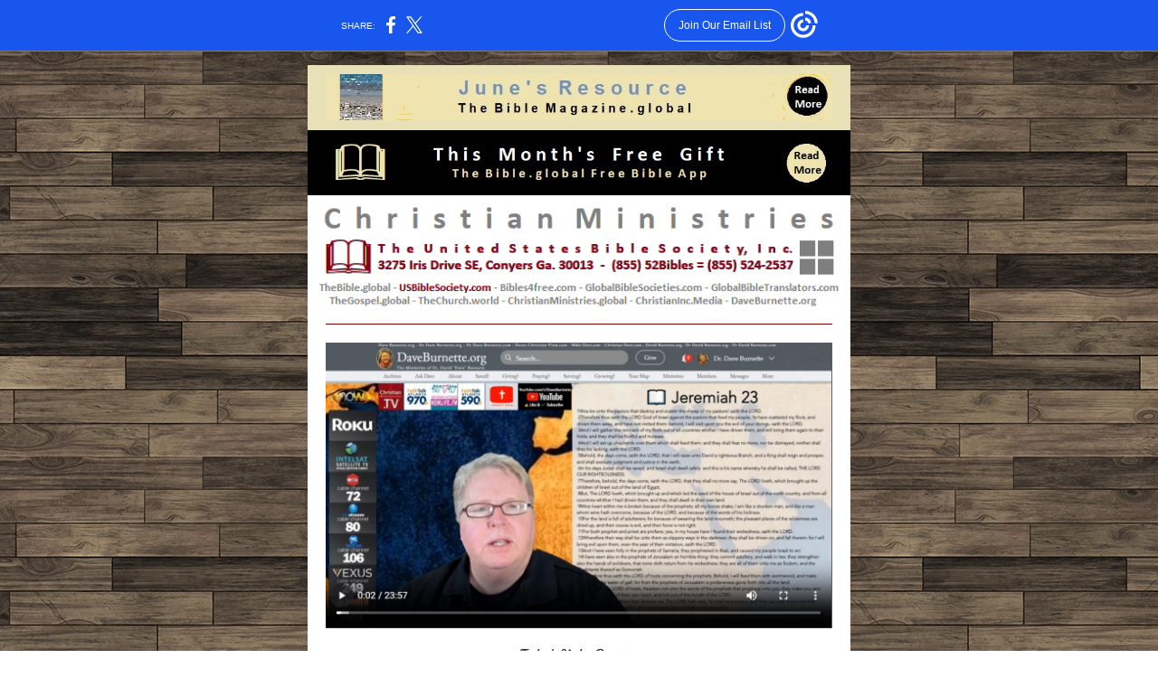

--- FILE ---
content_type: text/html; charset=utf-8
request_url: https://myemail.constantcontact.com/Hello--friend--6-20-24----Today-s-Daily-Devotional---.html?soid=1103413547553&aid=WNPFrNFKKjQ
body_size: 11953
content:
<!DOCTYPE html><html xmlns:fb="https://www.facebook.com/2008/fbml" lang="en-US"><head><meta property="og:title" content="Hello  friend, 6/20/24 📖 Today's Daily Devotional 📖"><meta property="og:site_name" content="United States Bible Society, Inc"><meta property="og:type" content="article"><meta property="og:image" content="https://files.constantcontact.com/1229298e001/13525716-0ec0-4e01-bdeb-53f0dfef65f9.jpg"><meta property="og:image" content="https://files.constantcontact.com/1229298e001/fce36a73-395a-45a5-a92c-72bf3a849923.jpg"><meta property="og:image" content="https://files.constantcontact.com/1229298e001/09eeb0db-f89b-4e29-aca0-182e8bf314e4.png"><meta property="og:image" content="https://files.constantcontact.com/1229298e001/f9eab9b7-83cf-457e-84e8-0104caea1964.jpg"><meta property="og:image" content="https://files.constantcontact.com/1229298e001/f96fe232-7633-4828-8c23-29ed924bae19.jpg"><meta property="og:image" content="https://files.constantcontact.com/1229298e001/1deb35d5-cfe6-485a-b742-f0306c2ebd37.png"><meta property="og:image" content="https://files.constantcontact.com/1229298e001/66830dac-07c5-4ece-a888-a8fdd5a847cc.jpg"><meta property="og:image" content="https://files.constantcontact.com/1229298e001/61825bcb-383f-46e1-81b9-a29089d57de3.jpg"><meta property="og:image" content="https://files.constantcontact.com/1229298e001/79283110-5f08-4f46-b3fc-4c416e7e8b19.jpg"><meta property="og:image" content="https://files.constantcontact.com/1229298e001/44c43649-98cf-493a-a030-9bd45eeda59d.jpg"><meta property="og:image" content="https://files.constantcontact.com/1229298e001/76ad883d-3547-4308-90ac-c888702a0c80.jpg"><meta property="og:image" content="https://files.constantcontact.com/1229298e001/ccd25a9c-1899-45b1-8c19-be55850cf854.jpg"><meta property="og:image" content="https://files.constantcontact.com/1229298e001/b9dbddc2-dc85-46e8-97fa-0a0674f62b27.jpg"><meta property="og:image" content="https://files.constantcontact.com/1229298e001/1368aa13-31b3-4435-98f1-22db49389112.jpg"><meta property="og:image" content="https://files.constantcontact.com/1229298e001/39a1f856-9d09-463b-9c17-60bdb08c5a8a.jpg"><meta property="og:image" content="https://imgssl.constantcontact.com/letters/images/1101116784221/S.gif"><meta property="og:image" content="https://imgssl.constantcontact.com/letters/images/1101116784221/S.gif"><meta property="og:image" content="https://imgssl.constantcontact.com/letters/images/1101116784221/S.gif"><meta property="og:image" content="https://imgssl.constantcontact.com/letters/images/1101116784221/S.gif"><meta property="og:image" content="https://imgssl.constantcontact.com/letters/images/1101116784221/S.gif"><meta property="og:image" content="https://imgssl.constantcontact.com/letters/images/1101116784221/S.gif"><meta property="og:image" content="https://imgssl.constantcontact.com/letters/images/1101116784221/S.gif"><meta property="og:image" content="https://imgssl.constantcontact.com/letters/images/1101116784221/S.gif"><meta property="og:image" content="https://imgssl.constantcontact.com/letters/images/1101116784221/S.gif"><meta property="og:image" content="https://imgssl.constantcontact.com/letters/images/1101116784221/S.gif"><meta property="og:image" content="https://imgssl.constantcontact.com/letters/images/sys/S.gif"><meta property="og:image" content="https://imgssl.constantcontact.com/letters/images/1101116784221/S.gif"><meta property="og:image" content="https://imgssl.constantcontact.com/letters/images/1101116784221/S.gif"><meta property="og:image" content="https://imgssl.constantcontact.com/letters/images/1101116784221/S.gif"><meta property="og:image" content="https://imgssl.constantcontact.com/letters/images/CPE/ShareBar/facebook_v2.png"><meta property="og:image" content="https://imgssl.constantcontact.com/letters/images/CPE/ShareBar/twitter_v2.png"><meta property="og:image" content="https://imgssl.constantcontact.com/letters/images/CPE/ShareBar/linkedIn_v2.png"><meta property="og:image" content="https://imgssl.constantcontact.com/letters/images/1101116784221/S.gif"><meta property="og:image" content="https://imgssl.constantcontact.com/letters/images/CPE/SocialIcons/circles/circleColor_Facebook.png"><meta property="og:image" content="https://imgssl.constantcontact.com/letters/images/CPE/SocialIcons/circles/circleColor_Twitter.png"><meta property="og:image" content="https://imgssl.constantcontact.com/letters/images/CPE/SocialIcons/circles/circleColor_LinkedIn.png"><meta property="og:image" content="https://imgssl.constantcontact.com/letters/images/CPE/SocialIcons/circles/circleColor_Instagram.png"><meta property="og:image" content="https://imgssl.constantcontact.com/letters/images/CPE/SocialIcons/circles/circleColor_YouTube.png"><meta property="og:image" content="https://imgssl.constantcontact.com/letters/images/CPE/referralLogos/H-Stacked-FC-WhiteBG-Email-Footer.png"><meta property="twitter:image" content="https://files.constantcontact.com/1229298e001/13525716-0ec0-4e01-bdeb-53f0dfef65f9.jpg"><meta property="og:description" content="Jeremiah 23 ✒️ A Fox in the Henhouse Today's Video Devotion Thursday 6/20/24 A Fox in the Henhouse 📺️ Jeremiah 23 🔊 1Woe be unto the pastors that destroy and scatter the sheep of my pasture! saith t">  <meta http-equiv="Content-Type" content="text/html; charset=utf-8"> <meta name="viewport" content="width=device-width, initial-scale=1, maximum-scale=1">   <style type="text/css" data-premailer="ignore"> 
@media only screen and (max-width:480px) { .footer-main-width { width: 100% !important; }  .footer-mobile-hidden { display: none !important; }  .footer-mobile-hidden { display: none !important; }  .footer-column { display: block !important; }  .footer-mobile-stack { display: block !important; }  .footer-mobile-stack-padding { padding-top: 3px; } } 
/* IE: correctly scale images with w/h attbs */ img { -ms-interpolation-mode: bicubic; } 
.layout { min-width: 100%; } 
table { table-layout: fixed; } .shell_outer-row { table-layout: auto; } 
/* Gmail/Web viewport fix */ u + .body .shell_outer-row { width: 620px; } 
@media screen {  @font-face { font-family: 'Dancing Script'; font-style: normal; font-weight: 400; src: local('Dancing Script Regular'), local('DancingScript-Regular'), url(https://fonts.gstatic.com/s/dancingscript/v9/If2RXTr6YS-zF4S-kcSWSVi_szLgiuEHiC4W.woff2) format('woff2'); unicode-range: U+0000-00FF, U+0131, U+0152-0153, U+02C6, U+02DA, U+02DC, U+2000-206F, U+2074, U+20AC, U+2212, U+2215; }  }  /* LIST AND p STYLE OVERRIDES */ .text .text_content-cell p { margin: 0; padding: 0; margin-bottom: 0; } .text .text_content-cell ul, .text .text_content-cell ol { padding: 0; margin: 0 0 0 40px; } .text .text_content-cell li { padding: 0; margin: 0; /* line-height: 1.2; Remove after testing */ } /* Text Link Style Reset */ a { text-decoration: underline; } /* iOS: Autolink styles inherited */ a[x-apple-data-detectors] { text-decoration: underline !important; font-size: inherit !important; font-family: inherit !important; font-weight: inherit !important; line-height: inherit !important; color: inherit !important; } /* FF/Chrome: Smooth font rendering */ .text .text_content-cell { -webkit-font-smoothing: antialiased; -moz-osx-font-smoothing: grayscale; } 
</style> <!--[if gte mso 9]> <style id="ol-styles"> 
/* OUTLOOK-SPECIFIC STYLES */ li { text-indent: -1em; padding: 0; margin: 0; /* line-height: 1.2; Remove after testing */ } ul, ol { padding: 0; margin: 0 0 0 40px; } p { margin: 0; padding: 0; margin-bottom: 0; } 
</style> <![endif]-->  <style>@media only screen and (max-width:480px) {
.button_content-cell {
padding-top: 10px !important; padding-right: 20px !important; padding-bottom: 10px !important; padding-left: 20px !important;
}
.button_border-row .button_content-cell {
padding-top: 10px !important; padding-right: 20px !important; padding-bottom: 10px !important; padding-left: 20px !important;
}
.column .content-padding-horizontal {
padding-left: 20px !important; padding-right: 20px !important;
}
.layout .column .content-padding-horizontal .content-padding-horizontal {
padding-left: 0px !important; padding-right: 0px !important;
}
.layout .column .content-padding-horizontal .block-wrapper_border-row .content-padding-horizontal {
padding-left: 20px !important; padding-right: 20px !important;
}
.dataTable {
overflow: auto !important;
}
.dataTable .dataTable_content {
width: auto !important;
}
.image--mobile-scale .image_container img {
width: auto !important;
}
.image--mobile-center .image_container img {
margin-left: auto !important; margin-right: auto !important;
}
.image.image--float-left {
float: none !important;
}
.image.image--float-right {
float: none !important;
}
.layout-margin .layout-margin_cell {
padding: 10px 10px !important;
}
.layout-margin--uniform .layout-margin_cell {
padding: 20px 20px !important;
}
.scale {
width: 100% !important;
}
.stack {
display: block !important; box-sizing: border-box;
}
.hide {
display: none !important;
}
u + .body .shell_outer-row {
width: 100% !important;
}
.socialFollow_container {
text-align: center !important;
}
.text .text_content-cell {
font-size: 16px !important;
}
.text .text_content-cell h1 {
font-size: 24px !important;
}
.text .text_content-cell h2 {
font-size: 20px !important;
}
.text .text_content-cell h3 {
font-size: 20px !important;
}
.text--sectionHeading .text_content-cell {
font-size: 24px !important;
}
.text--heading .text_content-cell {
font-size: 24px !important;
}
.text--feature .text_content-cell h2 {
font-size: 20px !important;
}
.text--articleHeading .text_content-cell {
font-size: 20px !important;
}
.text--article .text_content-cell h3 {
font-size: 20px !important;
}
.text--featureHeading .text_content-cell {
font-size: 20px !important;
}
.text--feature .text_content-cell h3 {
font-size: 20px !important;
}
.text--dataTable .text_content-cell .dataTable .dataTable_content-cell {
font-size: 12px !important;
}
.text--dataTable .text_content-cell .dataTable th.dataTable_content-cell {
font-size: px !important;
}
}
</style>
<title>Hello  friend, 6/20/24 📖 Today's Daily Devotional 📖</title><script type="text/javascript">
var __plink_targets = {
"linkedin.post": "https://s.rs6.net/t?sid=1103413547553&e=WNPFrNFKKjQ&c=4&r=1",
"addthis.share": "https://s.rs6.net/t?sid=1103413547553&e=WNPFrNFKKjQ&c=5&r=1",
"facebook.like": "https://s.rs6.net/t?sid=1103413547553&e=WNPFrNFKKjQ&c=2&r=0",
"twitter.tweet": "https://s.rs6.net/t?sid=1103413547553&e=WNPFrNFKKjQ&c=3&r=1",
"x.tweet": "https://s.rs6.net/t?sid=1103413547553&e=WNPFrNFKKjQ&c=3&r=1",
"facebook.share": "https://s.rs6.net/t?sid=1103413547553&e=WNPFrNFKKjQ&c=1&r=1",
"facebook.send": "https://s.rs6.net/t?sid=1103413547553&e=WNPFrNFKKjQ&c=6&r=0",
"permalink.view": "https://s.rs6.net/t?sid=1103413547553&e=WNPFrNFKKjQ&c=0&r=0"
};
</script>
<script type="text/javascript" src="https://myemail-op.constantcontact.com/page/js/campaignPage.js?soid=brefjudab&visitorHost=https%3A%2F%2Fvisitor.constantcontact.com&pageName=Hello%20%20friend%2C%206%2F20%2F24%20%F0%9F%93%96%20Today's%20Daily%20Devotional%20%F0%9F%93%96"></script>
</head> <body class="body template template--en-US" data-template-version="1.41.2" data-canonical-name="CPE-PT11834" lang="en-US" align="center" style="-ms-text-size-adjust: 100%; -webkit-text-size-adjust: 100%; min-width: 100%; width: 100%; margin: 0px; padding: 0px;"> <div id="preheader" style="color: transparent; display: none; font-size: 1px; line-height: 1px; max-height: 0px; max-width: 0px; opacity: 0; overflow: hidden;"><span data-entity-ref="preheader">Jeremiah 23 ✒️ A Fox in the Henhouse</span></div> <div id="tracking-image" style="color: transparent; display: none; font-size: 1px; line-height: 1px; max-height: 0px; max-width: 0px; opacity: 0; overflow: hidden;"></div> <div class="shell" lang="en-US" style="background-color: #3B332C;">  <!--[if gte mso 9]> <v:background xmlns:v="urn:schemas-microsoft-com:vml" fill="t"> <v:fill type="tile" src="https://imgssl.constantcontact.com/letters/images/backgrounds/darkwood.png" color="#3B332C"/> </v:background> <![endif]-->  <table class="shell_panel-row" width="100%" border="0" cellpadding="0" cellspacing="0" style="background-image: url('https://imgssl.constantcontact.com/letters/images/backgrounds/darkwood.png');" background="https://imgssl.constantcontact.com/letters/images/backgrounds/darkwood.png"> <tbody><tr class=""> <td class="shell_panel-cell" style="" align="center" valign="top"> <table class="shell_width-row scale" style="width: 620px;" align="center" border="0" cellpadding="0" cellspacing="0"> <tbody><tr> <td class="shell_width-cell" style="padding: 15px 10px;" align="center" valign="top"> <table class="shell_content-row" width="100%" align="center" border="0" cellpadding="0" cellspacing="0"> <tbody><tr> <td class="shell_content-cell" style="border-radius: 0px; background-color: #ffffff; padding: 0; border: 0px solid #800000;" align="center" valign="top" bgcolor="#ffffff"> <table class="layout layout--1-column" style="background-color: #e8e1b7; table-layout: fixed;" width="100%" border="0" cellpadding="0" cellspacing="0" bgcolor="#e8e1b7"> <tbody><tr> <td class="column column--1 scale stack" style="width: 100%;" align="center" valign="top">
<table class="image image--padding-vertical image--mobile-scale image--mobile-center" width="100%" border="0" cellpadding="0" cellspacing="0"> <tbody><tr> <td class="image_container content-padding-horizontal" align="center" valign="top" style="padding: 10px 20px;"> <a href="https://www.amazon.com/dp/B0D5VZPNS7" data-trackable="true"><img data-image-content="" class="image_content" width="560" src="https://files.constantcontact.com/1229298e001/13525716-0ec0-4e01-bdeb-53f0dfef65f9.jpg" alt="" style="display: block; height: auto; max-width: 100%;"></a> </td> </tr> </tbody></table> </td> </tr> </tbody></table> <table class="layout layout--1-column" style="background-color: #000000; table-layout: fixed;" width="100%" border="0" cellpadding="0" cellspacing="0" bgcolor="#000000"> <tbody><tr> <td class="column column--1 scale stack" style="width: 100%;" align="center" valign="top">
<table class="image image--padding-vertical image--mobile-scale image--mobile-center" width="100%" border="0" cellpadding="0" cellspacing="0"> <tbody><tr> <td class="image_container content-padding-horizontal" align="center" valign="top" style="padding: 10px 20px;"> <a href="https://www.usbiblesociety.com/our-app" data-trackable="true"><img data-image-content="" class="image_content" width="600" src="https://files.constantcontact.com/1229298e001/fce36a73-395a-45a5-a92c-72bf3a849923.jpg" alt="" style="display: block; height: auto; max-width: 100%;"></a> </td> </tr> </tbody></table> </td> </tr> </tbody></table> <table class="layout layout--1-column" style="table-layout: fixed;" width="100%" border="0" cellpadding="0" cellspacing="0"> <tbody><tr> <td class="column column--1 scale stack" style="width: 100%;" align="center" valign="top">
<table class="image image--mobile-scale image--mobile-center" width="100%" border="0" cellpadding="0" cellspacing="0"> <tbody><tr> <td class="image_container" align="center" valign="top"> <a href="https://www.christianministries.global/" data-trackable="true"><img data-image-content="" class="image_content" width="580" src="https://files.constantcontact.com/1229298e001/09eeb0db-f89b-4e29-aca0-182e8bf314e4.png" alt="" style="display: block; height: auto; max-width: 100%;"></a> </td> </tr> </tbody></table> </td> </tr> </tbody></table> <table class="layout layout--1-column" style="table-layout: fixed;" width="100%" border="0" cellpadding="0" cellspacing="0"> <tbody><tr> <td class="column column--1 scale stack" style="width: 100%;" align="center" valign="top">
<table class="divider" width="100%" cellpadding="0" cellspacing="0" border="0"> <tbody><tr> <td class="divider_container content-padding-horizontal" style="padding: 10px 20px;" width="100%" align="center" valign="top"> <table class="divider_content-row" style="height: 1px; width: 100%;" cellpadding="0" cellspacing="0" border="0"> <tbody><tr> <td class="divider_content-cell" style="height: 1px; line-height: 1px; padding-bottom: 0px; background-color: #800000; border-bottom-width: 0px;" height="1" align="center" bgcolor="#800000"> <img alt="" width="5" height="1" border="0" hspace="0" vspace="0" src="https://imgssl.constantcontact.com/letters/images/1101116784221/S.gif" style="display: block; height: 1px; width: 5px;"> </td> </tr> </tbody></table> </td> </tr> </tbody></table> </td> </tr> </tbody></table> <table class="layout layout--1-column" style="table-layout: fixed;" width="100%" border="0" cellpadding="0" cellspacing="0"> <tbody><tr> <td class="column column--1 scale stack" style="width: 100%;" align="center" valign="top">
<table class="image image--padding-vertical image--mobile-scale image--mobile-center" width="100%" border="0" cellpadding="0" cellspacing="0"> <tbody><tr> <td class="image_container content-padding-horizontal" align="center" valign="top" style="padding: 10px 20px;"> <a href="https://theunitedstatesbiblesocietyinc.subspla.sh/bxnbb5d" data-trackable="true"><img data-image-content="" class="image_content" width="560" src="https://files.constantcontact.com/1229298e001/f9eab9b7-83cf-457e-84e8-0104caea1964.jpg" alt="" style="display: block; height: auto; max-width: 100%;"></a> </td> </tr> </tbody></table> </td> </tr> </tbody></table> <table class="layout layout--1-column" style="table-layout: fixed;" width="100%" border="0" cellpadding="0" cellspacing="0"> <tbody><tr> <td class="column column--1 scale stack" style="width: 100%;" align="center" valign="top">
<table class="text text--padding-vertical" width="100%" border="0" cellpadding="0" cellspacing="0" style="table-layout: fixed;"> <tbody><tr> <td class="text_content-cell content-padding-horizontal" style="text-align: left; font-family: Arial,Verdana,Helvetica,sans-serif; color: #111F33; font-size: 14px; line-height: 1.2; display: block; word-wrap: break-word; padding: 10px 20px;" align="left" valign="top"><p style="text-align: center; margin: 0;" align="center"><a href="https://theunitedstatesbiblesocietyinc.subspla.sh/bxnbb5d" rel="noopener noreferrer" target="_blank" style="font-size: 16px; text-decoration: underline; font-family: &quot;Dancing Script&quot;, cursive; font-weight: bold; color: #3B332C; font-style: normal;">Today's Video Devotion</a></p></td> </tr> </tbody></table> </td> </tr> </tbody></table> <table class="layout layout--1-column" style="background-color: #FFFFFF; table-layout: fixed;" width="100%" border="0" cellpadding="0" cellspacing="0" bgcolor="#FFFFFF"> <tbody><tr> <td class="column column--1 scale stack" style="width: 100%;" align="center" valign="top">
<table class="divider" width="100%" cellpadding="0" cellspacing="0" border="0"> <tbody><tr> <td class="divider_container content-padding-horizontal" style="padding: 10px 20px;" width="100%" align="center" valign="top"> <table class="divider_content-row" style="height: 1px; width: 100%;" cellpadding="0" cellspacing="0" border="0"> <tbody><tr> <td class="divider_content-cell" style="height: 1px; line-height: 1px; padding-bottom: 0px; background-color: #800000; border-bottom-width: 0px;" height="1" align="center" bgcolor="#800000"> <img alt="" width="5" height="1" border="0" hspace="0" vspace="0" src="https://imgssl.constantcontact.com/letters/images/1101116784221/S.gif" style="display: block; height: 1px; width: 5px;"> </td> </tr> </tbody></table> </td> </tr> </tbody></table> <table class="text text--padding-vertical" width="100%" border="0" cellpadding="0" cellspacing="0" style="table-layout: fixed;"> <tbody><tr> <td class="text_content-cell content-padding-horizontal" style="text-align: left; font-family: Arial,Verdana,Helvetica,sans-serif; color: #111F33; font-size: 14px; line-height: 1.2; display: block; word-wrap: break-word; padding: 10px 20px;" align="left" valign="top"><p style="text-align: center; margin: 0;" align="center"><span style="font-size: 32px; color: rgb(0, 0, 0); font-family: Georgia, &quot;Times New Roman&quot;, Times, serif;">Thursday 6/20/24</span></p></td> </tr> </tbody></table> </td> </tr> </tbody></table> <table class="layout layout--1-column" style="background-color: #FFFFFF; table-layout: fixed;" width="100%" border="0" cellpadding="0" cellspacing="0" bgcolor="#FFFFFF"> <tbody><tr> <td class="column column--1 scale stack" style="width: 100%;" align="center" valign="top">
<table class="divider" width="100%" cellpadding="0" cellspacing="0" border="0"> <tbody><tr> <td class="divider_container" style="padding-top: 9px; padding-bottom: 9px;" width="100%" align="center" valign="top"> <table class="divider_content-row" style="width: 94%; height: 1px;" cellpadding="0" cellspacing="0" border="0"> <tbody><tr> <td class="divider_content-cell" style="padding-bottom: 0px; height: 1px; line-height: 1px; background-color: #800000; border-bottom-width: 0px;" height="1" align="center" bgcolor="#800000"> <img alt="" width="5" height="1" border="0" hspace="0" vspace="0" src="https://imgssl.constantcontact.com/letters/images/1101116784221/S.gif" style="display: block; height: 1px; width: 5px;"> </td> </tr> </tbody></table> </td> </tr> </tbody></table> </td> </tr> </tbody></table> <table class="layout layout--1-column" style="background-color: #FFFFFF; table-layout: fixed;" width="100%" border="0" cellpadding="0" cellspacing="0" bgcolor="#FFFFFF"> <tbody><tr> <td class="column column--1 scale stack" style="width: 100%;" align="center" valign="top">
<table class="text text--padding-vertical" width="100%" border="0" cellpadding="0" cellspacing="0" style="table-layout: fixed;"> <tbody><tr> <td class="text_content-cell content-padding-horizontal" style="text-align: left; font-family: Arial,Verdana,Helvetica,sans-serif; color: #111F33; font-size: 14px; line-height: 1.2; display: block; word-wrap: break-word; padding: 10px 20px;" align="left" valign="top"><p style="text-align: center; margin: 0;" align="center"><span style="font-size: 32px; color: rgb(0, 0, 0); font-family: Georgia, &quot;Times New Roman&quot;, Times, serif;">A Fox in the Henhouse</span></p></td> </tr> </tbody></table> </td> </tr> </tbody></table> <table class="layout layout--1-column" style="table-layout: fixed;" width="100%" border="0" cellpadding="0" cellspacing="0"> <tbody><tr> <td class="column column--1 scale stack" style="width: 100%;" align="center" valign="top">
<table class="divider" width="100%" cellpadding="0" cellspacing="0" border="0"> <tbody><tr> <td class="divider_container" style="padding-top: 10px; padding-bottom: 10px;" width="100%" align="center" valign="top"> <table class="divider_content-row" style="width: 94%; height: 1px;" cellpadding="0" cellspacing="0" border="0"> <tbody><tr> <td class="divider_content-cell" style="height: 1px; line-height: 1px; padding-bottom: 0px; background-color: #800000; border-bottom-width: 0px;" height="1" align="center" bgcolor="#800000"> <img alt="" width="5" height="1" border="0" hspace="0" vspace="0" src="https://imgssl.constantcontact.com/letters/images/1101116784221/S.gif" style="display: block; height: 1px; width: 5px;"> </td> </tr> </tbody></table> </td> </tr> </tbody></table> </td> </tr> </tbody></table> <table class="layout layout--1-column" style="table-layout: fixed;" width="100%" border="0" cellpadding="0" cellspacing="0"> <tbody><tr> <td class="column column--1 scale stack" style="width: 100%;" align="center" valign="top">
<table class="image image--mobile-scale image--mobile-center" width="100%" border="0" cellpadding="0" cellspacing="0"> <tbody><tr> <td class="image_container" align="center" valign="top"> <a href="https://theunitedstatesbiblesocietyinc.subspla.sh/bxnbb5d" data-trackable="true"><img data-image-content="" class="image_content" width="572" src="https://files.constantcontact.com/1229298e001/f96fe232-7633-4828-8c23-29ed924bae19.jpg" alt="" style="display: block; height: auto; max-width: 100%;"></a> </td> </tr> </tbody></table> </td> </tr> </tbody></table> <table class="layout layout--1-column" style="background-color: #FFFFFF; table-layout: fixed;" width="100%" border="0" cellpadding="0" cellspacing="0" bgcolor="#FFFFFF"> <tbody><tr> <td class="column column--1 scale stack" style="width: 100%;" align="center" valign="top">
<table class="divider" width="100%" cellpadding="0" cellspacing="0" border="0"> <tbody><tr> <td class="divider_container" style="padding-top: 9px; padding-bottom: 9px;" width="100%" align="center" valign="top"> <table class="divider_content-row" style="width: 94%; height: 1px;" cellpadding="0" cellspacing="0" border="0"> <tbody><tr> <td class="divider_content-cell" style="padding-bottom: 0px; height: 1px; line-height: 1px; background-color: #800000; border-bottom-width: 0px;" height="1" align="center" bgcolor="#800000"> <img alt="" width="5" height="1" border="0" hspace="0" vspace="0" src="https://imgssl.constantcontact.com/letters/images/1101116784221/S.gif" style="display: block; height: 1px; width: 5px;"> </td> </tr> </tbody></table> </td> </tr> </tbody></table> <table class="text text--padding-vertical" width="100%" border="0" cellpadding="0" cellspacing="0" style="table-layout: fixed;"> <tbody><tr> <td class="text_content-cell content-padding-horizontal" style="text-align: left; font-family: Arial,Verdana,Helvetica,sans-serif; color: #111F33; font-size: 14px; line-height: 1.2; display: block; word-wrap: break-word; padding: 10px 20px;" align="left" valign="top">
<p style="text-align: center; margin: 0;" align="center"><a href="https://theunitedstatesbiblesocietyinc.subspla.sh/bxnbb5d" rel="noopener noreferrer" target="_blank" style="font-size: 28px; color: rgb(0, 0, 0); font-weight: bold; text-decoration: underline; font-style: normal;">📺️</a><span style="font-size: 32px; color: rgb(0, 0, 0); font-family: Georgia, &quot;Times New Roman&quot;, Times, serif;">&nbsp;Jeremiah 23 </span><a href="https://earnestlycontendingforthefaith.com/King%20James%20Bible%20Audio/Jeremiah%2023.mp3" rel="noopener noreferrer" target="_blank" style="font-size: 28px; color: rgb(0, 0, 0); font-weight: normal; text-decoration: underline; font-style: normal;">🔊</a></p>
<p style="margin: 0;"><br></p>
<p style="margin: 0;"><sup style="color: rgb(62, 53, 11); font-family: Arial, Verdana, Helvetica, sans-serif; font-weight: bold;">1</sup><span style="color: rgb(62, 53, 11); font-family: Arial, Verdana, Helvetica, sans-serif; font-weight: bold;">Woe be unto the pastors that destroy and scatter the sheep of my pasture! saith the LORD.</span></p>
<p style="margin: 0;"><span style="color: rgb(62, 53, 11); font-family: Arial, Verdana, Helvetica, sans-serif; font-weight: bold;">&nbsp;</span><sup style="color: rgb(62, 53, 11); font-family: Arial, Verdana, Helvetica, sans-serif; font-weight: bold;">2</sup><span style="color: rgb(62, 53, 11); font-family: Arial, Verdana, Helvetica, sans-serif; font-weight: bold;">Therefore thus saith the LORD God of Israel against the pastors that feed my people; Ye have scattered my flock, and driven them away, and have not visited them: behold, I will visit upon you the evil of your doings, saith the LORD.</span></p>
<p style="margin: 0;"><span style="color: rgb(62, 53, 11); font-family: Arial, Verdana, Helvetica, sans-serif; font-weight: bold;">&nbsp;</span><sup style="color: rgb(62, 53, 11); font-family: Arial, Verdana, Helvetica, sans-serif; font-weight: bold;">3</sup><span style="color: rgb(62, 53, 11); font-family: Arial, Verdana, Helvetica, sans-serif; font-weight: bold;">And I will gather the remnant of my flock out of all countries whither I have driven them, and will bring them again to their folds; and they shall be fruitful and increase.</span></p>
<p style="margin: 0;"><span style="color: rgb(62, 53, 11); font-family: Arial, Verdana, Helvetica, sans-serif; font-weight: bold;">&nbsp;</span><sup style="color: rgb(62, 53, 11); font-family: Arial, Verdana, Helvetica, sans-serif; font-weight: bold;">4</sup><span style="color: rgb(62, 53, 11); font-family: Arial, Verdana, Helvetica, sans-serif; font-weight: bold;">And I will set up shepherds over them which shall feed them: and they shall fear no more, nor be dismayed, neither shall they be lacking, saith the LORD.</span></p>
<p style="margin: 0;"><span style="color: rgb(62, 53, 11); font-family: Arial, Verdana, Helvetica, sans-serif; font-weight: bold;">&nbsp;</span><sup style="color: rgb(62, 53, 11); font-family: Arial, Verdana, Helvetica, sans-serif; font-weight: bold;">5</sup><span style="color: rgb(62, 53, 11); font-family: Arial, Verdana, Helvetica, sans-serif; font-weight: bold;">Behold, the days come, saith the LORD, that I will raise unto David a righteous Branch, and a King shall reign and prosper, and shall execute judgment and justice in the earth.</span></p>
<p style="margin: 0;"><span style="color: rgb(62, 53, 11); font-family: Arial, Verdana, Helvetica, sans-serif; font-weight: bold;">&nbsp;</span><sup style="color: rgb(62, 53, 11); font-family: Arial, Verdana, Helvetica, sans-serif; font-weight: bold;">6</sup><span style="color: rgb(62, 53, 11); font-family: Arial, Verdana, Helvetica, sans-serif; font-weight: bold;">In his days Judah shall be saved, and Israel shall dwell safely: and this is his name whereby he shall be called, THE LORD OUR RIGHTEOUSNESS.</span></p>
<p style="margin: 0;"><span style="color: rgb(62, 53, 11); font-family: Arial, Verdana, Helvetica, sans-serif; font-weight: bold;">&nbsp;</span><sup style="color: rgb(62, 53, 11); font-family: Arial, Verdana, Helvetica, sans-serif; font-weight: bold;">7</sup><span style="color: rgb(62, 53, 11); font-family: Arial, Verdana, Helvetica, sans-serif; font-weight: bold;">Therefore, behold, the days come, saith the LORD, that they shall no more say, The LORD liveth, which brought up the children of Israel out of the land of Egypt;</span></p>
<p style="margin: 0;"><span style="color: rgb(62, 53, 11); font-family: Arial, Verdana, Helvetica, sans-serif; font-weight: bold;">&nbsp;</span><sup style="color: rgb(62, 53, 11); font-family: Arial, Verdana, Helvetica, sans-serif; font-weight: bold;">8</sup><span style="color: rgb(62, 53, 11); font-family: Arial, Verdana, Helvetica, sans-serif; font-weight: bold;">But, The LORD liveth, which brought up and which led the seed of the house of Israel out of the north country, and from all countries whither I had driven them; and they shall dwell in their own land.</span></p>
<p style="margin: 0;"><span style="color: rgb(62, 53, 11); font-family: Arial, Verdana, Helvetica, sans-serif; font-weight: bold;">&nbsp;</span><sup style="color: rgb(62, 53, 11); font-family: Arial, Verdana, Helvetica, sans-serif; font-weight: bold;">9</sup><span style="color: rgb(62, 53, 11); font-family: Arial, Verdana, Helvetica, sans-serif; font-weight: bold;">Mine heart within me is broken because of the prophets; all my bones shake; I am like a drunken man, and like a man whom wine hath overcome, because of the LORD, and because of the words of his holiness.</span></p>
<p style="margin: 0;"><span style="color: rgb(62, 53, 11); font-family: Arial, Verdana, Helvetica, sans-serif; font-weight: bold;">&nbsp;</span><sup style="color: rgb(62, 53, 11); font-family: Arial, Verdana, Helvetica, sans-serif; font-weight: bold;">10</sup><span style="color: rgb(62, 53, 11); font-family: Arial, Verdana, Helvetica, sans-serif; font-weight: bold;">For the land is full of adulterers; for because of swearing the land mourneth; the pleasant places of the wilderness are dried up, and their course is evil, and their force is not right.</span></p>
<p style="margin: 0;"><span style="color: rgb(62, 53, 11); font-family: Arial, Verdana, Helvetica, sans-serif; font-weight: bold;">&nbsp;</span><sup style="color: rgb(62, 53, 11); font-family: Arial, Verdana, Helvetica, sans-serif; font-weight: bold;">11</sup><span style="color: rgb(62, 53, 11); font-family: Arial, Verdana, Helvetica, sans-serif; font-weight: bold;">For both prophet and priest are profane; yea, in my house have I found their wickedness, saith the LORD.</span></p>
<p style="margin: 0;"><span style="color: rgb(62, 53, 11); font-family: Arial, Verdana, Helvetica, sans-serif; font-weight: bold;">&nbsp;</span><sup style="color: rgb(62, 53, 11); font-family: Arial, Verdana, Helvetica, sans-serif; font-weight: bold;">12</sup><span style="color: rgb(62, 53, 11); font-family: Arial, Verdana, Helvetica, sans-serif; font-weight: bold;">Wherefore their way shall be unto them as slippery ways in the darkness: they shall be driven on, and fall therein: for I will bring evil upon them, even the year of their visitation, saith the LORD.</span></p>
<p style="margin: 0;"><span style="color: rgb(62, 53, 11); font-family: Arial, Verdana, Helvetica, sans-serif; font-weight: bold;">&nbsp;</span><sup style="color: rgb(62, 53, 11); font-family: Arial, Verdana, Helvetica, sans-serif; font-weight: bold;">13</sup><span style="color: rgb(62, 53, 11); font-family: Arial, Verdana, Helvetica, sans-serif; font-weight: bold;">And I have seen folly in the prophets of Samaria; they prophesied in Baal, and caused my people Israel to err.</span></p>
<p style="margin: 0;"><span style="color: rgb(62, 53, 11); font-family: Arial, Verdana, Helvetica, sans-serif; font-weight: bold;">&nbsp;</span><sup style="color: rgb(62, 53, 11); font-family: Arial, Verdana, Helvetica, sans-serif; font-weight: bold;">14</sup><span style="color: rgb(62, 53, 11); font-family: Arial, Verdana, Helvetica, sans-serif; font-weight: bold;">I have seen also in the prophets of Jerusalem an horrible thing: they commit adultery, and walk in lies: they strengthen also the hands of evildoers, that none doth return from his wickedness; they are all of them unto me as Sodom, and the inhabitants thereof as Gomorrah.</span></p>
<p style="margin: 0;"><span style="color: rgb(62, 53, 11); font-family: Arial, Verdana, Helvetica, sans-serif; font-weight: bold;">&nbsp;</span><sup style="color: rgb(62, 53, 11); font-family: Arial, Verdana, Helvetica, sans-serif; font-weight: bold;">15</sup><span style="color: rgb(62, 53, 11); font-family: Arial, Verdana, Helvetica, sans-serif; font-weight: bold;">Therefore thus saith the LORD of hosts concerning the prophets; Behold, I will feed them with wormwood, and make them drink the water of gall: for from the prophets of Jerusalem is profaneness gone forth into all the land.</span></p>
<p style="margin: 0;"><span style="color: rgb(62, 53, 11); font-family: Arial, Verdana, Helvetica, sans-serif; font-weight: bold;">&nbsp;</span><sup style="color: rgb(62, 53, 11); font-family: Arial, Verdana, Helvetica, sans-serif; font-weight: bold;">16</sup><span style="color: rgb(62, 53, 11); font-family: Arial, Verdana, Helvetica, sans-serif; font-weight: bold;">Thus saith the LORD of hosts, Hearken not unto the words of the prophets that prophesy unto you: they make you vain: they speak a vision of their own heart, and not out of the mouth of the LORD.</span></p>
<p style="margin: 0;"><span style="color: rgb(62, 53, 11); font-family: Arial, Verdana, Helvetica, sans-serif; font-weight: bold;">&nbsp;</span><sup style="color: rgb(62, 53, 11); font-family: Arial, Verdana, Helvetica, sans-serif; font-weight: bold;">17</sup><span style="color: rgb(62, 53, 11); font-family: Arial, Verdana, Helvetica, sans-serif; font-weight: bold;">They say still unto them that despise me, The LORD hath said, Ye shall have peace; and they say unto every one that walketh after the imagination of his own heart, No evil shall come upon you.</span></p>
<p style="margin: 0;"><span style="color: rgb(62, 53, 11); font-family: Arial, Verdana, Helvetica, sans-serif; font-weight: bold;">&nbsp;</span><sup style="color: rgb(62, 53, 11); font-family: Arial, Verdana, Helvetica, sans-serif; font-weight: bold;">18</sup><span style="color: rgb(62, 53, 11); font-family: Arial, Verdana, Helvetica, sans-serif; font-weight: bold;">For who hath stood in the counsel of the LORD, and hath perceived and heard his word? who hath marked his word, and heard it?</span></p>
<p style="margin: 0;"><span style="color: rgb(62, 53, 11); font-family: Arial, Verdana, Helvetica, sans-serif; font-weight: bold;">&nbsp;</span><sup style="color: rgb(62, 53, 11); font-family: Arial, Verdana, Helvetica, sans-serif; font-weight: bold;">19</sup><span style="color: rgb(62, 53, 11); font-family: Arial, Verdana, Helvetica, sans-serif; font-weight: bold;">Behold, a whirlwind of the LORD is gone forth in fury, even a grievous whirlwind: it shall fall grievously upon the head of the wicked.</span></p>
<p style="margin: 0;"><span style="color: rgb(62, 53, 11); font-family: Arial, Verdana, Helvetica, sans-serif; font-weight: bold;">&nbsp;</span><sup style="color: rgb(62, 53, 11); font-family: Arial, Verdana, Helvetica, sans-serif; font-weight: bold;">20</sup><span style="color: rgb(62, 53, 11); font-family: Arial, Verdana, Helvetica, sans-serif; font-weight: bold;">The anger of the LORD shall not return, until he have executed, and till he have performed the thoughts of his heart: in the latter days ye shall consider it perfectly.</span></p>
<p style="margin: 0;"><span style="color: rgb(62, 53, 11); font-family: Arial, Verdana, Helvetica, sans-serif; font-weight: bold;">&nbsp;</span><sup style="color: rgb(62, 53, 11); font-family: Arial, Verdana, Helvetica, sans-serif; font-weight: bold;">21</sup><span style="color: rgb(62, 53, 11); font-family: Arial, Verdana, Helvetica, sans-serif; font-weight: bold;">I have not sent these prophets, yet they ran: I have not spoken to them, yet they prophesied.</span></p>
<p style="margin: 0;"><span style="color: rgb(62, 53, 11); font-family: Arial, Verdana, Helvetica, sans-serif; font-weight: bold;">&nbsp;</span><sup style="color: rgb(62, 53, 11); font-family: Arial, Verdana, Helvetica, sans-serif; font-weight: bold;">22</sup><span style="color: rgb(62, 53, 11); font-family: Arial, Verdana, Helvetica, sans-serif; font-weight: bold;">But if they had stood in my counsel, and had caused my people to hear my words, then they should have turned them from their evil way, and from the evil of their doings.</span></p>
<p style="margin: 0;"><span style="color: rgb(62, 53, 11); font-family: Arial, Verdana, Helvetica, sans-serif; font-weight: bold;">&nbsp;</span><sup style="color: rgb(62, 53, 11); font-family: Arial, Verdana, Helvetica, sans-serif; font-weight: bold;">23</sup><span style="color: rgb(62, 53, 11); font-family: Arial, Verdana, Helvetica, sans-serif; font-weight: bold;">Am I a God at hand, saith the LORD, and not a God afar off?</span></p>
<p style="margin: 0;"><span style="color: rgb(62, 53, 11); font-family: Arial, Verdana, Helvetica, sans-serif; font-weight: bold;">&nbsp;</span><sup style="color: rgb(62, 53, 11); font-family: Arial, Verdana, Helvetica, sans-serif; font-weight: bold;">24</sup><span style="color: rgb(62, 53, 11); font-family: Arial, Verdana, Helvetica, sans-serif; font-weight: bold;">Can any hide himself in secret places that I shall not see him? saith the LORD. Do not I fill heaven and earth? saith the LORD.</span></p>
<p style="margin: 0;"><span style="color: rgb(62, 53, 11); font-family: Arial, Verdana, Helvetica, sans-serif; font-weight: bold;">&nbsp;</span><sup style="color: rgb(62, 53, 11); font-family: Arial, Verdana, Helvetica, sans-serif; font-weight: bold;">25</sup><span style="color: rgb(62, 53, 11); font-family: Arial, Verdana, Helvetica, sans-serif; font-weight: bold;">I have heard what the prophets said, that prophesy lies in my name, saying, I have dreamed, I have dreamed.</span></p>
<p style="margin: 0;"><span style="color: rgb(62, 53, 11); font-family: Arial, Verdana, Helvetica, sans-serif; font-weight: bold;">&nbsp;</span><sup style="color: rgb(62, 53, 11); font-family: Arial, Verdana, Helvetica, sans-serif; font-weight: bold;">26</sup><span style="color: rgb(62, 53, 11); font-family: Arial, Verdana, Helvetica, sans-serif; font-weight: bold;">How long shall this be in the heart of the prophets that prophesy lies? yea, they are prophets of the deceit of their own heart;</span></p>
<p style="margin: 0;"><span style="color: rgb(62, 53, 11); font-family: Arial, Verdana, Helvetica, sans-serif; font-weight: bold;">&nbsp;</span><sup style="color: rgb(62, 53, 11); font-family: Arial, Verdana, Helvetica, sans-serif; font-weight: bold;">27</sup><span style="color: rgb(62, 53, 11); font-family: Arial, Verdana, Helvetica, sans-serif; font-weight: bold;">Which think to cause my people to forget my name by their dreams which they tell every man to his neighbour, as their fathers have forgotten my name for Baal.</span></p>
<p style="margin: 0;"><span style="color: rgb(62, 53, 11); font-family: Arial, Verdana, Helvetica, sans-serif; font-weight: bold;">&nbsp;</span><sup style="color: rgb(62, 53, 11); font-family: Arial, Verdana, Helvetica, sans-serif; font-weight: bold;">28</sup><span style="color: rgb(62, 53, 11); font-family: Arial, Verdana, Helvetica, sans-serif; font-weight: bold;">The prophet that hath a dream, let him tell a dream; and he that hath my word, let him speak my word faithfully. What is the chaff to the wheat? saith the LORD.</span></p>
<p style="margin: 0;"><span style="color: rgb(62, 53, 11); font-family: Arial, Verdana, Helvetica, sans-serif; font-weight: bold;">&nbsp;</span><sup style="color: rgb(62, 53, 11); font-family: Arial, Verdana, Helvetica, sans-serif; font-weight: bold;">29</sup><span style="color: rgb(62, 53, 11); font-family: Arial, Verdana, Helvetica, sans-serif; font-weight: bold;">Is not my word like as a fire? saith the LORD; and like a hammer that breaketh the rock in pieces?</span></p>
<p style="margin: 0;"><span style="color: rgb(62, 53, 11); font-family: Arial, Verdana, Helvetica, sans-serif; font-weight: bold;">&nbsp;</span><sup style="color: rgb(62, 53, 11); font-family: Arial, Verdana, Helvetica, sans-serif; font-weight: bold;">30</sup><span style="color: rgb(62, 53, 11); font-family: Arial, Verdana, Helvetica, sans-serif; font-weight: bold;">Therefore, behold, I am against the prophets, saith the LORD, that steal my words every one from his neighbour.</span></p>
<p style="margin: 0;"><span style="color: rgb(62, 53, 11); font-family: Arial, Verdana, Helvetica, sans-serif; font-weight: bold;">&nbsp;</span><sup style="color: rgb(62, 53, 11); font-family: Arial, Verdana, Helvetica, sans-serif; font-weight: bold;">31</sup><span style="color: rgb(62, 53, 11); font-family: Arial, Verdana, Helvetica, sans-serif; font-weight: bold;">Behold, I am against the prophets, saith the LORD, that use their tongues, and say, He saith.</span></p>
<p style="margin: 0;"><span style="color: rgb(62, 53, 11); font-family: Arial, Verdana, Helvetica, sans-serif; font-weight: bold;">&nbsp;</span><sup style="color: rgb(62, 53, 11); font-family: Arial, Verdana, Helvetica, sans-serif; font-weight: bold;">32</sup><span style="color: rgb(62, 53, 11); font-family: Arial, Verdana, Helvetica, sans-serif; font-weight: bold;">Behold, I am against them that prophesy false dreams, saith the LORD, and do tell them, and cause my people to err by their lies, and by their lightness; yet I sent them not, nor commanded them: therefore they shall not profit this people at all, saith the LORD.</span></p>
<p style="margin: 0;"><span style="color: rgb(62, 53, 11); font-family: Arial, Verdana, Helvetica, sans-serif; font-weight: bold;">&nbsp;</span><sup style="color: rgb(62, 53, 11); font-family: Arial, Verdana, Helvetica, sans-serif; font-weight: bold;">33</sup><span style="color: rgb(62, 53, 11); font-family: Arial, Verdana, Helvetica, sans-serif; font-weight: bold;">And when this people, or the prophet, or a priest, shall ask thee, saying, What is the burden of the LORD? thou shalt then say unto them, What burden? I will even forsake you, saith the LORD.</span></p>
<p style="margin: 0;"><span style="color: rgb(62, 53, 11); font-family: Arial, Verdana, Helvetica, sans-serif; font-weight: bold;">&nbsp;</span><sup style="color: rgb(62, 53, 11); font-family: Arial, Verdana, Helvetica, sans-serif; font-weight: bold;">34</sup><span style="color: rgb(62, 53, 11); font-family: Arial, Verdana, Helvetica, sans-serif; font-weight: bold;">And as for the prophet, and the priest, and the people, that shall say, The burden of the LORD, I will even punish that man and his house.</span></p>
<p style="margin: 0;"><span style="color: rgb(62, 53, 11); font-family: Arial, Verdana, Helvetica, sans-serif; font-weight: bold;">&nbsp;</span><sup style="color: rgb(62, 53, 11); font-family: Arial, Verdana, Helvetica, sans-serif; font-weight: bold;">35</sup><span style="color: rgb(62, 53, 11); font-family: Arial, Verdana, Helvetica, sans-serif; font-weight: bold;">Thus shall ye say every one to his neighbour, and every one to his brother, What hath the LORD answered? and, What hath the LORD spoken?</span></p>
<p style="margin: 0;"><span style="color: rgb(62, 53, 11); font-family: Arial, Verdana, Helvetica, sans-serif; font-weight: bold;">&nbsp;</span><sup style="color: rgb(62, 53, 11); font-family: Arial, Verdana, Helvetica, sans-serif; font-weight: bold;">36</sup><span style="color: rgb(62, 53, 11); font-family: Arial, Verdana, Helvetica, sans-serif; font-weight: bold;">And the burden of the LORD shall ye mention no more: for every man's word shall be his burden; for ye have perverted the words of the living God, of the LORD of hosts our God.</span></p>
<p style="margin: 0;"><span style="color: rgb(62, 53, 11); font-family: Arial, Verdana, Helvetica, sans-serif; font-weight: bold;">&nbsp;</span><sup style="color: rgb(62, 53, 11); font-family: Arial, Verdana, Helvetica, sans-serif; font-weight: bold;">37</sup><span style="color: rgb(62, 53, 11); font-family: Arial, Verdana, Helvetica, sans-serif; font-weight: bold;">Thus shalt thou say to the prophet, What hath the LORD answered thee? and, What hath the LORD spoken?</span></p>
<p style="margin: 0;"><span style="color: rgb(62, 53, 11); font-family: Arial, Verdana, Helvetica, sans-serif; font-weight: bold;">&nbsp;</span><sup style="color: rgb(62, 53, 11); font-family: Arial, Verdana, Helvetica, sans-serif; font-weight: bold;">38</sup><span style="color: rgb(62, 53, 11); font-family: Arial, Verdana, Helvetica, sans-serif; font-weight: bold;">But since ye say, The burden of the LORD; therefore thus saith the LORD; Because ye say this word, The burden of the LORD, and I have sent unto you, saying, Ye shall not say, The burden of the LORD;</span></p>
<p style="margin: 0;"><span style="color: rgb(62, 53, 11); font-family: Arial, Verdana, Helvetica, sans-serif; font-weight: bold;">&nbsp;</span><sup style="color: rgb(62, 53, 11); font-family: Arial, Verdana, Helvetica, sans-serif; font-weight: bold;">39</sup><span style="color: rgb(62, 53, 11); font-family: Arial, Verdana, Helvetica, sans-serif; font-weight: bold;">Therefore, behold, I, even I, will utterly forget you, and I will forsake you, and the city that I gave you and your fathers, and cast you out of my presence:</span></p>
<p style="margin: 0;"><span style="color: rgb(62, 53, 11); font-family: Arial, Verdana, Helvetica, sans-serif; font-weight: bold;">&nbsp;</span><sup style="color: rgb(62, 53, 11); font-family: Arial, Verdana, Helvetica, sans-serif; font-weight: bold;">40</sup><span style="color: rgb(62, 53, 11); font-family: Arial, Verdana, Helvetica, sans-serif; font-weight: bold;">And I will bring an everlasting reproach upon you, and a perpetual shame, which shall not be forgotten.</span></p>
</td> </tr> </tbody></table> </td> </tr> </tbody></table> <table class="layout layout--1-column" style="table-layout: fixed;" width="100%" border="0" cellpadding="0" cellspacing="0"> <tbody><tr> <td class="column column--1 scale stack" style="width: 100%;" align="center" valign="top">
<table class="divider" width="100%" cellpadding="0" cellspacing="0" border="0"> <tbody><tr> <td class="divider_container" style="padding-top: 9px; padding-bottom: 9px;" width="100%" align="center" valign="top"> <table class="divider_content-row" style="width: 94%; height: 1px;" cellpadding="0" cellspacing="0" border="0"> <tbody><tr> <td class="divider_content-cell" style="padding-bottom: 0px; height: 1px; line-height: 1px; background-color: #800000; border-bottom-width: 0px;" height="1" align="center" bgcolor="#800000"> <img alt="" width="5" height="1" border="0" hspace="0" vspace="0" src="https://imgssl.constantcontact.com/letters/images/1101116784221/S.gif" style="display: block; height: 1px; width: 5px;"> </td> </tr> </tbody></table> </td> </tr> </tbody></table> </td> </tr> </tbody></table> <table class="layout layout--1-column" style="background-color: #000000; table-layout: fixed;" width="100%" border="0" cellpadding="0" cellspacing="0" bgcolor="#000000"> <tbody><tr> <td class="column column--1 scale stack" style="width: 100%;" align="center" valign="top">
<table class="image image--padding-vertical image--mobile-scale image--mobile-center" width="100%" border="0" cellpadding="0" cellspacing="0"> <tbody><tr> <td class="image_container" align="center" valign="top" style="padding-top: 10px; padding-bottom: 10px;"> <img data-image-content="" class="image_content" width="580" src="https://files.constantcontact.com/1229298e001/1deb35d5-cfe6-485a-b742-f0306c2ebd37.png" alt="" style="display: block; height: auto; max-width: 100%;"> </td> </tr> </tbody></table> </td> </tr> </tbody></table> <table class="layout layout--1-column" style="table-layout: fixed;" width="100%" border="0" cellpadding="0" cellspacing="0"> <tbody><tr> <td class="column column--1 scale stack" style="width: 100%;" align="center" valign="top">
<table class="divider" width="100%" cellpadding="0" cellspacing="0" border="0"> <tbody><tr> <td class="divider_container" style="padding-top: 10px; padding-bottom: 10px;" width="100%" align="center" valign="top"> <table class="divider_content-row" style="width: 94%; height: 1px;" cellpadding="0" cellspacing="0" border="0"> <tbody><tr> <td class="divider_content-cell" style="height: 1px; line-height: 1px; padding-bottom: 0px; background-color: #800000; border-bottom-width: 0px;" height="1" align="center" bgcolor="#800000"> <img alt="" width="5" height="1" border="0" hspace="0" vspace="0" src="https://imgssl.constantcontact.com/letters/images/1101116784221/S.gif" style="display: block; height: 1px; width: 5px;"> </td> </tr> </tbody></table> </td> </tr> </tbody></table> </td> </tr> </tbody></table> <table class="layout layout--1-column" style="table-layout: fixed;" width="100%" border="0" cellpadding="0" cellspacing="0"> <tbody><tr> <td class="column column--1 scale stack" style="width: 100%;" align="center" valign="top">
<table class="text text--padding-vertical" width="100%" border="0" cellpadding="0" cellspacing="0" style="table-layout: fixed;"> <tbody><tr> <td class="text_content-cell content-padding-horizontal" style="text-align: left; font-family: Arial,Verdana,Helvetica,sans-serif; color: #111F33; font-size: 14px; line-height: 1.2; display: block; word-wrap: break-word; padding: 10px 20px;" align="left" valign="top">
<p style="margin: 0;"><span style="color: rgb(0, 0, 0); font-family: Arial, Verdana, Helvetica, sans-serif;">Written By: God through Inspiration</span></p>
<p style="margin: 0;"><span style="color: rgb(0, 0, 0); font-family: Arial, Verdana, Helvetica, sans-serif;">Penned By: Jeremiah</span></p>
<p style="margin: 0;"><span style="color: rgb(0, 0, 0); font-family: Arial, Verdana, Helvetica, sans-serif;">Date Penned: (627-586 BC)</span></p>
<p style="margin: 0;"><span style="color: rgb(0, 0, 0); font-family: Arial, Verdana, Helvetica, sans-serif;">Overview: To Urge God's People to Turn from Sin to God&nbsp;(c 1-52)</span></p>
<p style="margin: 0;"><span style="color: rgb(0, 0, 0); font-family: Arial, Verdana, Helvetica, sans-serif;">Theme: God's Judgement on Judah (c 1-45)</span></p>
<p style="margin: 0;"><span style="color: rgb(0, 0, 0); font-family: Arial, Verdana, Helvetica, sans-serif;">Message: A Righteous King Will Come&nbsp;(v&nbsp;1-40)</span></p>
<p style="margin: 0;"><br></p>
<p style="margin: 0;"><span style="color: rgb(0, 0, 0); font-family: Arial, Verdana, Helvetica, sans-serif; font-weight: bold;">Jeremiah 23&nbsp;Commentary&nbsp;</span></p>
<p style="margin: 0;"><br></p>
<p style="margin: 0;"><span style="color: rgb(0, 0, 0); font-family: Arial, Verdana, Helvetica, sans-serif;">(23:1-4) Leadership - Those responsible for leading Israel in God's path were the very ones leading them to destruction, so God decreed harsh judgment against them. Leaders are held responsible for those entrusted to their care. Whom has God placed in your care? Make sure you protect them however you can and use your influence to encourage them to follow God.&nbsp;</span></p>
<p style="margin: 0;"><br></p>
<p style="margin: 0;"><span style="color: rgb(0, 0, 0); font-family: Arial, Verdana, Helvetica, sans-serif;">(23:5-6) The Perfect King - Jeremiah contrasted the present corrupt leaders with the coming Messiah, the perfect King, who would come from David's line to reign over Israel.&nbsp;</span></p>
<p style="margin: 0;"><br></p>
<p style="margin: 0;"><span style="color: rgb(0, 0, 0); font-family: Arial, Verdana, Helvetica, sans-serif;">(23:9-14) A Corrupt Nation - How did the nation become so corrupt? A major factor was false prophecy. The false prophets had a large, enthusiastic audience and were very popular because they made the people believe that all was well. By contrast, Jeremiah's message from God was unpopular because it showed the people how bad they were. There are four warning signs of false prophets--characteristics we need to watch for even today: (1) They may appear to speak God's message, but they do not live according to God's principles. (2) They water down God's message in order to make it more palatable. (3) They encourage their listeners, often subtly, to disobey God. (4) They tend to be arrogant and self-serving, conforming and appealing to the desires of their audiences instead of being true to God's Word.&nbsp;</span></p>
<p style="margin: 0;"><br></p>
<p style="margin: 0;"><span style="color: rgb(0, 0, 0); font-family: Arial, Verdana, Helvetica, sans-serif;">(23:14) God's Judgement - Sodom and Gomorrah were sinful cities destroyed by God (Genesis 19:23-24). In the Bible, they typify the ultimate in degrading, sinful behavior and rebellion against God.&nbsp;</span></p>
<p style="margin: 0;"><br></p>
<p style="margin: 0;"><span style="color: rgb(0, 0, 0); font-family: Arial, Verdana, Helvetica, sans-serif;">(23:20) Latter Days - "In the latter days ye shall consider it perfectly" means that the people would see the truth of this prophecy when Jerusalem fell.&nbsp;</span></p>
<p style="margin: 0;"><br></p>
<p style="margin: 0;"><span style="color: rgb(0, 0, 0); font-family: Arial, Verdana, Helvetica, sans-serif;">(23:21-24) Limiting God - In Jeremiah's time, those who claimed to speak for God were often guilty of representing a deity they thought of as limited and localized--a neighborhood god. Their gods frequently had limited interests and shortsighted awareness. God declared his omnipresence with a question: "Do not I fill heaven and earth?" We make the same mistake those would-be prophets made when we assume God doesn't know or care about the situations in our lives or when we question his ability to handle circumstances beyond our control. How big is the God you worship?&nbsp;</span></p>
<p style="margin: 0;"><br></p>
<p style="margin: 0;"><span style="color: rgb(0, 0, 0); font-family: Arial, Verdana, Helvetica, sans-serif;">(23:28) Chaff and Wheat - False prophets and true prophets are as different as chaff and wheat. Worthless chaff is useless for food and blows away with the wind; it cannot compare in value to nourishing wheat. To share the gospel is a great responsibility because the way we present it and live it will encourage people either to accept it or reject it. Whether we speak from a pulpit, teach in a class, or share with friends, we are entrusted with accurately communicating and living out God's Word. As you share God's Word with friends and neighbors, they will look for its effectiveness in your life. Unless it has changed you, why should they think it can change them? If you preach God's Word, make sure you are also living it!&nbsp;</span></p>
<p style="margin: 0;"><br></p>
<p style="margin: 0;"><span style="color: rgb(0, 0, 0); font-family: Arial, Verdana, Helvetica, sans-serif;">(23:33-40) Rejecting Jeremiah - People mocked Jeremiah by saying sarcastically, "What is the burden of the LORD?" To them, Jeremiah seemed to bring nothing but God's sad news of condemnation. But this sad news was the truth. If they had accepted it, they would have had to repent and turn to God. Because they did not want to do this, they rejected Jeremiah's message. Have you ever rejected a message or made fun of it because it would require you to change your ways? Before dismissing someone who brings news you don't want to hear, look carefully at your motives.</span></p>
<p style="margin: 0;"><br></p>
<p style="margin: 0;"><span style="color: rgb(0, 0, 0); font-family: Arial, Verdana, Helvetica, sans-serif;">(23:36-39) Listening to God - We must listen carefully and examine thoroughly the words of those who say they have messages from the Lord. Their messages may be coming from the Holy Spirit's leading, or they may be a reflection of their own ideas, feelings, or wishes. New messages from God must be consistent with Scripture and agree with any previous messages from God (1 John 4:1-3).</span></p>
</td> </tr> </tbody></table> </td> </tr> </tbody></table> <table class="layout layout--1-column" style="background-color: #FFFFFF; table-layout: fixed;" width="100%" border="0" cellpadding="0" cellspacing="0" bgcolor="#FFFFFF"> <tbody><tr> <td class="column column--1 scale stack" style="width: 100%;" align="center" valign="top">
<table class="divider" width="100%" cellpadding="0" cellspacing="0" border="0"> <tbody><tr> <td class="divider_container" style="padding-top: 9px; padding-bottom: 9px;" width="100%" align="center" valign="top"> <table class="divider_content-row" style="width: 94%; height: 1px;" cellpadding="0" cellspacing="0" border="0"> <tbody><tr> <td class="divider_content-cell" style="padding-bottom: 0px; height: 1px; line-height: 1px; background-color: #800000; border-bottom-width: 0px;" height="1" align="center" bgcolor="#800000"> <img alt="" width="5" height="1" border="0" hspace="0" vspace="0" src="https://imgssl.constantcontact.com/letters/images/1101116784221/S.gif" style="display: block; height: 1px; width: 5px;"> </td> </tr> </tbody></table> </td> </tr> </tbody></table> </td> </tr> </tbody></table> <table class="layout layout--1-column" style="background-color: #000000; table-layout: fixed;" width="100%" border="0" cellpadding="0" cellspacing="0" bgcolor="#000000"> <tbody><tr> <td class="column column--1 scale stack" style="width: 100%;" align="center" valign="top">
<table class="image image--padding-vertical image--mobile-scale image--mobile-center" width="100%" border="0" cellpadding="0" cellspacing="0"> <tbody><tr> <td class="image_container" align="center" valign="top" style="padding-top: 10px; padding-bottom: 10px;"> <img data-image-content="" class="image_content" width="587" src="https://files.constantcontact.com/1229298e001/66830dac-07c5-4ece-a888-a8fdd5a847cc.jpg" alt="" style="display: block; height: auto; max-width: 100%;"> </td> </tr> </tbody></table> </td> </tr> </tbody></table> <table class="layout layout--1-column" style="table-layout: fixed;" width="100%" border="0" cellpadding="0" cellspacing="0"> <tbody><tr> <td class="column column--1 scale stack" style="width: 100%;" align="center" valign="top">
<table class="divider" width="100%" cellpadding="0" cellspacing="0" border="0"> <tbody><tr> <td class="divider_container" style="padding-top: 10px; padding-bottom: 10px;" width="100%" align="center" valign="top"> <table class="divider_content-row" style="width: 94%; height: 1px;" cellpadding="0" cellspacing="0" border="0"> <tbody><tr> <td class="divider_content-cell" style="height: 1px; line-height: 1px; padding-bottom: 0px; background-color: #800000; border-bottom-width: 0px;" height="1" align="center" bgcolor="#800000"> <img alt="" width="5" height="1" border="0" hspace="0" vspace="0" src="https://imgssl.constantcontact.com/letters/images/1101116784221/S.gif" style="display: block; height: 1px; width: 5px;"> </td> </tr> </tbody></table> </td> </tr> </tbody></table> </td> </tr> </tbody></table> <table class="layout layout--1-column" style="table-layout: fixed;" width="100%" border="0" cellpadding="0" cellspacing="0"> <tbody><tr> <td class="column column--1 scale stack" style="width: 100%;" align="center" valign="top">
<table class="text text--padding-vertical" width="100%" border="0" cellpadding="0" cellspacing="0" style="table-layout: fixed;"> <tbody><tr> <td class="text_content-cell content-padding-horizontal" style="text-align: left; font-family: Arial,Verdana,Helvetica,sans-serif; color: #111F33; font-size: 14px; line-height: 1.2; display: block; word-wrap: break-word; padding: 10px 20px;" align="left" valign="top"><p style="margin: 0;"><span style="color: rgb(0, 0, 0);">Each day we walk through the Bible chapter by chapter making an application of our text to help us grow in the Lord. Many applications can be made from each day's text. Today we continue&nbsp;in&nbsp;the&nbsp;Book of Jeremiah 23. In our text today we&nbsp;see&nbsp;a warning against false prophets&nbsp;and those who scatter the flock. In making application we see&nbsp;we that the enemy will place those in the house of God who will mislead and try to scatter the&nbsp;flock. Just like a fox in the henhouse we need to be aware of this tactic&nbsp;and know our Bibles&nbsp;so we will not be mislead by false doctrine ad teachings.&nbsp;How about you? Do you know your Bible enough to&nbsp;recognize false prophets among us? Let us learn from our text today to realize&nbsp;that we must read and study our Bibles to recognize that the enemy will place false&nbsp;prophets in the Church so we will realize&nbsp;when there&nbsp;is a fox in the henhouse.&nbsp;</span></p></td> </tr> </tbody></table> </td> </tr> </tbody></table> <table class="layout layout--1-column" style="table-layout: fixed;" width="100%" border="0" cellpadding="0" cellspacing="0"> <tbody><tr> <td class="column column--1 scale stack" style="width: 100%;" align="center" valign="top">
<table class="divider" width="100%" cellpadding="0" cellspacing="0" border="0"> <tbody><tr> <td class="divider_container" style="padding-top: 9px; padding-bottom: 9px;" width="100%" align="center" valign="top"> <table class="divider_content-row" style="width: 94%; height: 1px;" cellpadding="0" cellspacing="0" border="0"> <tbody><tr> <td class="divider_content-cell" style="padding-bottom: 0px; height: 1px; line-height: 1px; background-color: #800000; border-bottom-width: 0px;" height="1" align="center" bgcolor="#800000"> <img alt="" width="5" height="1" border="0" hspace="0" vspace="0" src="https://imgssl.constantcontact.com/letters/images/1101116784221/S.gif" style="display: block; height: 1px; width: 5px;"> </td> </tr> </tbody></table> </td> </tr> </tbody></table> </td> </tr> </tbody></table> <table class="layout layout--1-column" style="background-color: #000000; table-layout: fixed;" width="100%" border="0" cellpadding="0" cellspacing="0" bgcolor="#000000"> <tbody><tr> <td class="column column--1 scale stack" style="width: 100%;" align="center" valign="top">
<table class="text text--padding-vertical" width="100%" border="0" cellpadding="0" cellspacing="0" style="table-layout: fixed;"> <tbody><tr> <td class="text_content-cell content-padding-horizontal" style="text-align: left; font-family: Arial,Verdana,Helvetica,sans-serif; color: #111F33; font-size: 14px; line-height: 1.2; display: block; word-wrap: break-word; padding: 10px 20px;" align="left" valign="top">
<table class="image image--float-left scale image--mobile-scale image--mobile-center" align="left" border="0" cellpadding="0" cellspacing="0" style="mso-table-rspace: 5.75pt;"> <tbody><tr> <td class="image_container scale stack" align="" valign="" style="padding-top: 0px; padding-bottom: 10px;"> <img data-image-content="" class="image_content" width="109" src="https://files.constantcontact.com/1229298e001/61825bcb-383f-46e1-81b9-a29089d57de3.jpg" alt="" style="display: block; height: auto; max-width: 100%;"> </td> <td class="image_spacer hide" width="15" height="1" align="center" valign="top" style="height: 1px; line-height: 1px; padding: 0px;"> <img alt="" width="15" height="1" border="0" hspace="0" vspace="0" src="https://imgssl.constantcontact.com/letters/images/sys/S.gif"> </td> </tr> </tbody></table> <div>
<div style="text-align: center;" align="center"><span style="font-size: 13px; color: rgb(255, 255, 255);">Thank You for Reading Today's Devotional</span></div>
<div style="text-align: center;" align="center"><span style="font-size: 13px; color: rgb(255, 255, 255);">Contact Me with any Questions or Comments </span></div>
<div style="text-align: center;" align="center">
<span style="font-size: 13px; color: rgb(255, 255, 255);">By Email&nbsp;</span><a href="mailto:info@usbiblesociety.com" target="_blank" style="font-size: 13px; color: rgb(255, 255, 255); font-weight: normal; text-decoration: underline; font-style: normal;">info@USBibleSociety.com</a>
</div>
<div style="text-align: center;" align="center"><span style="font-size: 13px; color: rgb(255, 255, 255);">By Text/Phone (770) 361-3841</span></div>
<div style="text-align: center;" align="center"><br></div>
<div style="text-align: center;" align="center"><span style="font-size: 13px; color: rgb(255, 255, 255);">﻿Sincerely,</span></div>
<div style="text-align: center;" align="center"><span style="font-size: 19px; color: rgb(255, 255, 255); font-style: italic; font-family: &quot;Times New Roman&quot;, Times, serif;">Dr. Dave Burnette</span></div>
<div style="text-align: center;" align="center"><span style="font-size: 13px; color: rgb(255, 255, 255);">Director, The United States Bible Society, Inc.</span></div>
</div>
</td> </tr> </tbody></table> </td> </tr> </tbody></table> <table class="layout layout--1-column" style="table-layout: fixed;" width="100%" border="0" cellpadding="0" cellspacing="0"> <tbody><tr> <td class="column column--1 scale stack" style="width: 100%;" align="center" valign="top">
<table class="text text--padding-vertical" width="100%" border="0" cellpadding="0" cellspacing="0" style="table-layout: fixed;"> <tbody><tr> <td class="text_content-cell content-padding-horizontal" style="line-height: 1.2; text-align: left; font-family: Arial,Verdana,Helvetica,sans-serif; color: #111F33; font-size: 14px; display: block; word-wrap: break-word; padding: 10px 20px;" align="left" valign="top"><div>
<div style="text-align: center;" align="center"><span style="font-size: 32px; color: rgb(0, 0, 0); font-family: Georgia, &quot;Times New Roman&quot;, Times, serif;">Closing Prayer</span></div>
<div style="text-align: center;" align="center"><br></div>
<div style="text-align: center;" align="center">
<span style="font-size: 14px;">Father in the Name and through the Blood of Jesus we pray that we would Take Today's Reading of Your Word and Give Us Understanding of Its Text, that You Apply this Word to Our Lives, and that you would help us grow in You. Father, Finally we Pray for Your Kingdom to come, that Your Will to be Done here on Earth as it is in Heaven. That You would </span><span style="font-size: 14px; color: rgb(51, 51, 51);">Give us this day our daily bread. And forgive us our trespasses, As we forgive them that trespass against us. And lead us not into temptation, But deliver us from evil. For thine is the kingdom, The power, and the glory, For ever and ever. Amen</span>
</div>
<div style="text-align: center;" align="center"><br></div>
<div style="text-align: center;" align="center">
<span style="font-size: 14px; color: rgb(51, 51, 51);">﻿v v </span><span style="font-size: 14px; color: rgb(51, 51, 51); font-weight: bold; font-family: &quot;Dancing Script&quot;, cursive;">Click Here to Add Your Prayer Request</span><span style="font-size: 14px; color: rgb(51, 51, 51);"> v v </span>
</div>
</div></td> </tr> </tbody></table> </td> </tr> </tbody></table> <table class="layout layout--1-column" style="table-layout: fixed;" width="100%" border="0" cellpadding="0" cellspacing="0"> <tbody><tr> <td class="column column--1 scale stack" style="width: 100%;" align="center" valign="top"> <table class="button button--padding-vertical" width="100%" border="0" cellpadding="0" cellspacing="0" style="table-layout: fixed;"> <tbody><tr> <td class="button_container content-padding-horizontal" align="center" style="padding: 10px 20px;">    <table class="button_content-row" style="background-color: #000000; width: inherit; border-radius: 0px; border-spacing: 0; border: none;" border="0" cellpadding="0" cellspacing="0" bgcolor="#000000"> <tbody><tr> <td class="button_content-cell" style="padding: 12px 20px;" align="center"> <a class="button_link" href="https://padlet.com/info23679/join-us-in-prayer-w9ug8lvgpvol943e" target="_blank" data-trackable="true" style="font-family: Georgia,Times New Roman,Times,serif; font-size: 18px; color: #FFFFFF; word-wrap: break-word; text-decoration: none;">Add Your Prayer Request</a> </td> </tr> </tbody></table>    </td> </tr> </tbody></table>   </td> </tr> </tbody></table> <table class="layout layout--1-column" style="table-layout: fixed;" width="100%" border="0" cellpadding="0" cellspacing="0"> <tbody><tr> <td class="column column--1 scale stack" style="width: 100%;" align="center" valign="top">
<table class="divider" width="100%" cellpadding="0" cellspacing="0" border="0"> <tbody><tr> <td class="divider_container" style="padding-top: 10px; padding-bottom: 10px;" width="100%" align="center" valign="top"> <table class="divider_content-row" style="width: 94%; height: 1px;" cellpadding="0" cellspacing="0" border="0"> <tbody><tr> <td class="divider_content-cell" style="height: 1px; line-height: 1px; padding-bottom: 0px; background-color: #800000; border-bottom-width: 0px;" height="1" align="center" bgcolor="#800000"> <img alt="" width="5" height="1" border="0" hspace="0" vspace="0" src="https://imgssl.constantcontact.com/letters/images/1101116784221/S.gif" style="display: block; height: 1px; width: 5px;"> </td> </tr> </tbody></table> </td> </tr> </tbody></table> </td> </tr> </tbody></table> <table class="layout layout--1-column" style="background-color: #847979; table-layout: fixed;" width="100%" border="0" cellpadding="0" cellspacing="0" bgcolor="#847979"> <tbody><tr> <td class="column column--1 scale stack" style="width: 100%;" align="center" valign="top">
<table class="image image--padding-vertical image--mobile-scale image--mobile-center" width="100%" border="0" cellpadding="0" cellspacing="0"> <tbody><tr> <td class="image_container content-padding-horizontal" align="center" valign="top" style="padding: 10px 20px;"> <a href="https://www.thebible.global/society" data-trackable="true"><img data-image-content="" class="image_content" width="560" src="https://files.constantcontact.com/1229298e001/79283110-5f08-4f46-b3fc-4c416e7e8b19.jpg" alt="" style="display: block; height: auto; max-width: 100%;"></a> </td> </tr> </tbody></table> </td> </tr> </tbody></table> <table class="layout layout--1-column" style="table-layout: fixed;" width="100%" border="0" cellpadding="0" cellspacing="0"> <tbody><tr> <td class="column column--1 scale stack" style="width: 100%;" align="center" valign="top">
<table class="divider" width="100%" cellpadding="0" cellspacing="0" border="0"> <tbody><tr> <td class="divider_container content-padding-horizontal" style="padding: 10px 20px;" width="100%" align="center" valign="top"> <table class="divider_content-row" style="height: 1px; width: 100%;" cellpadding="0" cellspacing="0" border="0"> <tbody><tr> <td class="divider_content-cell" style="height: 1px; line-height: 1px; padding-bottom: 0px; background-color: #800000; border-bottom-width: 0px;" height="1" align="center" bgcolor="#800000"> <img alt="" width="5" height="1" border="0" hspace="0" vspace="0" src="https://imgssl.constantcontact.com/letters/images/1101116784221/S.gif" style="display: block; height: 1px; width: 5px;"> </td> </tr> </tbody></table> </td> </tr> </tbody></table> </td> </tr> </tbody></table> <table class="layout layout--3-column" style="table-layout: fixed;" width="100%" border="0" cellpadding="0" cellspacing="0"> <tbody><tr> <td class="column column--1 scale stack" style="width: 33%;" align="center" valign="top">
<table class="image image--mobile-scale image--mobile-center" width="100%" border="0" cellpadding="0" cellspacing="0"> <tbody><tr> <td class="image_container content-padding-horizontal" align="left" valign="top" style="padding-left: 20px; padding-right: 0px;"> <a href="https://www.usbiblesociety.com/our-app" data-trackable="true"><img data-image-content="" class="image_content" width="180" src="https://files.constantcontact.com/1229298e001/44c43649-98cf-493a-a030-9bd45eeda59d.jpg" alt="" style="display: block; height: auto; max-width: 100%;"></a> </td> </tr> </tbody></table> <table class="text text--padding-vertical" width="100%" border="0" cellpadding="0" cellspacing="0" style="table-layout: fixed;"> <tbody><tr> <td class="text_content-cell content-padding-horizontal" style="text-align: center; font-family: Arial,Verdana,Helvetica,sans-serif; color: #111F33; font-size: 14px; line-height: 1.2; display: block; word-wrap: break-word; padding: 10px 0px 10px 20px;" align="center" valign="top"><div><div><a href="https://www.usbiblesociety.com/our-app" target="_blank" style="font-family: &quot;Dancing Script&quot;, cursive; font-weight: bold; color: #3B332C; text-decoration: underline; font-style: normal;">Download Our Free App</a></div></div></td> </tr> </tbody></table> </td>  <td class="column column--2 scale stack" style="width: 33%;" align="center" valign="top">
<table class="image image--mobile-scale image--mobile-center" width="100%" border="0" cellpadding="0" cellspacing="0"> <tbody><tr> <td class="image_container" align="center" valign="top"> <a href="https://padlet.com/info23679/join-us-in-prayer-w9ug8lvgpvol943e" data-trackable="true"><img data-image-content="" class="image_content" width="180" src="https://files.constantcontact.com/1229298e001/76ad883d-3547-4308-90ac-c888702a0c80.jpg" alt="" style="display: block; height: auto; max-width: 100%;"></a> </td> </tr> </tbody></table> <table class="text text--padding-vertical" width="100%" border="0" cellpadding="0" cellspacing="0" style="table-layout: fixed;"> <tbody><tr> <td class="text_content-cell content-padding-horizontal" style="text-align: center; font-family: Arial,Verdana,Helvetica,sans-serif; color: #111F33; font-size: 14px; line-height: 1.2; display: block; word-wrap: break-word; padding: 10px;" align="center" valign="top"><div><div><a href="https://www.usbiblesociety.com/prayer" target="_blank" style="font-family: &quot;Dancing Script&quot;, cursive; font-weight: bold; color: #3B332C; text-decoration: underline; font-style: normal;">Join Us In Prayer</a></div></div></td> </tr> </tbody></table> </td>  <td class="column column--3 scale stack" style="width: 33%;" align="center" valign="top">
<table class="image image--mobile-scale image--mobile-center" width="100%" border="0" cellpadding="0" cellspacing="0"> <tbody><tr> <td class="image_container content-padding-horizontal" align="right" valign="top" style="padding-left: 0px; padding-right: 20px;"> <a href="https://www.usbiblesociety.com/saved" data-trackable="true"><img data-image-content="" class="image_content" width="180" src="https://files.constantcontact.com/1229298e001/ccd25a9c-1899-45b1-8c19-be55850cf854.jpg" alt="" style="display: block; height: auto; max-width: 100%;"></a> </td> </tr> </tbody></table> <table class="text text--padding-vertical" width="100%" border="0" cellpadding="0" cellspacing="0" style="table-layout: fixed;"> <tbody><tr> <td class="text_content-cell content-padding-horizontal" style="text-align: center; font-family: Arial,Verdana,Helvetica,sans-serif; color: #111F33; font-size: 14px; line-height: 1.2; display: block; word-wrap: break-word; padding: 10px 20px 10px 0px;" align="center" valign="top"><div><div><a href="https://www.usbiblesociety.com/saved" target="_blank" style="font-family: &quot;Dancing Script&quot;, cursive; font-weight: bold; color: #3B332C; text-decoration: underline; font-style: normal;">Are You Going to Heaven?</a></div></div></td> </tr> </tbody></table> </td> </tr> </tbody></table> <table class="layout layout--3-column" style="table-layout: fixed;" width="100%" border="0" cellpadding="0" cellspacing="0"> <tbody><tr> <td class="column column--1 scale stack" style="width: 33%;" align="center" valign="top">
<table class="image image--mobile-scale image--mobile-center" width="100%" border="0" cellpadding="0" cellspacing="0"> <tbody><tr> <td class="image_container content-padding-horizontal" align="left" valign="top" style="padding-left: 20px; padding-right: 0px;"> <a href="https://www.usbiblesociety.com/store" data-trackable="true"><img data-image-content="" class="image_content" width="180" src="https://files.constantcontact.com/1229298e001/b9dbddc2-dc85-46e8-97fa-0a0674f62b27.jpg" alt="" style="display: block; height: auto; max-width: 100%;"></a> </td> </tr> </tbody></table> <table class="text text--padding-vertical" width="100%" border="0" cellpadding="0" cellspacing="0" style="table-layout: fixed;"> <tbody><tr> <td class="text_content-cell content-padding-horizontal" style="text-align: center; font-family: Arial,Verdana,Helvetica,sans-serif; color: #111F33; font-size: 14px; line-height: 1.2; display: block; word-wrap: break-word; padding: 10px 0px 10px 20px;" align="center" valign="top"><div><div><a href="https://www.usbiblesociety.com/store" target="_blank" style="font-family: &quot;Dancing Script&quot;, cursive; font-weight: bold; color: #3B332C; text-decoration: underline; font-style: normal;">Shop Our Store</a></div></div></td> </tr> </tbody></table> </td>  <td class="column column--2 scale stack" style="width: 33%;" align="center" valign="top">
<table class="image image--mobile-scale image--mobile-center" width="100%" border="0" cellpadding="0" cellspacing="0"> <tbody><tr> <td class="image_container" align="center" valign="top"> <a href="https://www.usbiblesociety.com/onlinechurch" data-trackable="true"><img data-image-content="" class="image_content" width="180" src="https://files.constantcontact.com/1229298e001/1368aa13-31b3-4435-98f1-22db49389112.jpg" alt="" style="display: block; height: auto; max-width: 100%;"></a> </td> </tr> </tbody></table> <table class="text text--padding-vertical" width="100%" border="0" cellpadding="0" cellspacing="0" style="table-layout: fixed;"> <tbody><tr> <td class="text_content-cell content-padding-horizontal" style="text-align: center; font-family: Arial,Verdana,Helvetica,sans-serif; color: #111F33; font-size: 14px; line-height: 1.2; display: block; word-wrap: break-word; padding: 10px;" align="center" valign="top"><div><div><a href="https://www.usbiblesociety.com/onlinechurch" target="_blank" style="font-family: &quot;Dancing Script&quot;, cursive; font-weight: bold; color: #3B332C; text-decoration: underline; font-style: normal;">Join Us for Worship</a></div></div></td> </tr> </tbody></table> </td>  <td class="column column--3 scale stack" style="width: 33%;" align="center" valign="top">
<table class="image image--mobile-scale image--mobile-center" width="100%" border="0" cellpadding="0" cellspacing="0"> <tbody><tr> <td class="image_container content-padding-horizontal" align="right" valign="top" style="padding-left: 0px; padding-right: 20px;"> <a href="https://www.usbiblesociety.com/giving" data-trackable="true"><img data-image-content="" class="image_content" width="180" src="https://files.constantcontact.com/1229298e001/39a1f856-9d09-463b-9c17-60bdb08c5a8a.jpg" alt="" style="display: block; height: auto; max-width: 100%;"></a> </td> </tr> </tbody></table> <table class="text text--padding-vertical" width="100%" border="0" cellpadding="0" cellspacing="0" style="table-layout: fixed;"> <tbody><tr> <td class="text_content-cell content-padding-horizontal" style="text-align: center; font-family: Arial,Verdana,Helvetica,sans-serif; color: #111F33; font-size: 14px; line-height: 1.2; display: block; word-wrap: break-word; padding: 10px 20px 10px 0px;" align="center" valign="top"><div><div><a href="https://www.usbiblesociety.com/giving" target="_blank" style="font-family: &quot;Dancing Script&quot;, cursive; font-weight: bold; color: #3B332C; text-decoration: underline; font-style: normal;">Give to the US Bible Society</a></div></div></td> </tr> </tbody></table> </td> </tr> </tbody></table> <table class="layout layout--1-column" style="table-layout: fixed;" width="100%" border="0" cellpadding="0" cellspacing="0"> <tbody><tr></tr> </tbody></table> <table class="layout layout--1-column" style="table-layout: fixed;" width="100%" border="0" cellpadding="0" cellspacing="0"> <tbody><tr> <td class="column column--1 scale stack" style="width: 100%;" align="center" valign="top">
<table class="divider" width="100%" cellpadding="0" cellspacing="0" border="0"> <tbody><tr> <td class="divider_container" style="padding-top: 10px; padding-bottom: 10px;" width="100%" align="center" valign="top"> <table class="divider_content-row" style="width: 94%; height: 1px;" cellpadding="0" cellspacing="0" border="0"> <tbody><tr> <td class="divider_content-cell" style="height: 1px; line-height: 1px; padding-bottom: 0px; background-color: #800000; border-bottom-width: 0px;" height="1" align="center" bgcolor="#800000"> <img alt="" width="5" height="1" border="0" hspace="0" vspace="0" src="https://imgssl.constantcontact.com/letters/images/1101116784221/S.gif" style="display: block; height: 1px; width: 5px;"> </td> </tr> </tbody></table> </td> </tr> </tbody></table> </td> </tr> </tbody></table> <table class="layout layout--1-column" style="background-color: #000000; table-layout: fixed;" width="100%" border="0" cellpadding="0" cellspacing="0" bgcolor="#000000"> <tbody><tr> <td class="column column--1 scale stack" style="width: 100%;" align="center" valign="top">
<table class="socialShare socialShare--padding-vertical" width="100%" cellpadding="0" cellspacing="0" border="0"> <tbody><tr> <td class="socialShare_container content-padding-horizontal" width="100%" align="center" valign="top" style="padding: 10px 20px 0px;">  <table width="100%" class="socialShare_content-row socialShare_content-row--facebook scale stack" style="width: auto !important; display: inline-block; table-layout: fixed; background-color: #3b5998; border-radius: 0px; margin: 0px 3px 10px;" cellpadding="0" cellspacing="0" border="0" bgcolor="#3b5998"> <tbody><tr> <td width="36" class="socialShare_content-cell-icon" valign="middle" align="left" style="padding: 0px;"> <a href="https://www.facebook.com/sharer/sharer.php?u=https://campaignlp.constantcontact.com/em/1103413547553/c94937ea-c72b-45f4-b684-a484c8ba3981" data-trackable="true"><img alt="Facebook" width="36" border="0" src="https://imgssl.constantcontact.com/letters/images/CPE/ShareBar/facebook_v2.png" style="display: block;"></a> </td> <td class="socialShare_content-cell-text scale" valign="middle" align="center" style="font-family: Tahoma, Geneva, sans-serif; font-size: 12px; color: #ffffff; padding: 2px 10px 2px 0px;"> <a href="https://www.facebook.com/sharer/sharer.php?u=https://campaignlp.constantcontact.com/em/1103413547553/c94937ea-c72b-45f4-b684-a484c8ba3981" data-trackable="true" style="color: #ffffff; text-decoration: none;">Share This Email</a> </td> </tr> </tbody></table>   <table width="100%" class="socialShare_content-row socialShare_content-row--twitter scale stack" style="width: auto !important; display: inline-block; table-layout: fixed; background-color: #1da1f2; border-radius: 0px; margin: 0px 3px 10px;" cellpadding="0" cellspacing="0" border="0" bgcolor="#1da1f2"> <tbody><tr> <td width="36" class="socialShare_content-cell-icon" valign="middle" align="left" style="padding: 0px;"> <a href="https://twitter.com/intent/tweet?text=Hello++friend%2C+6%2F20%2F24+%F0%9F%93%96+Today%27s+Daily+Devotional+%F0%9F%93%96%3A+https://campaignlp.constantcontact.com/em/1103413547553/c94937ea-c72b-45f4-b684-a484c8ba3981" data-trackable="true"><img alt="Twitter" width="36" border="0" src="https://imgssl.constantcontact.com/letters/images/CPE/ShareBar/twitter_v2.png" style="display: block;"></a> </td> <td class="socialShare_content-cell-text scale" valign="middle" align="center" style="font-family: Tahoma, Geneva, sans-serif; font-size: 12px; color: #ffffff; padding: 2px 10px 2px 0px;"> <a href="https://twitter.com/intent/tweet?text=Hello++friend%2C+6%2F20%2F24+%F0%9F%93%96+Today%27s+Daily+Devotional+%F0%9F%93%96%3A+https://campaignlp.constantcontact.com/em/1103413547553/c94937ea-c72b-45f4-b684-a484c8ba3981" data-trackable="true" style="color: #ffffff; text-decoration: none;">Share This Email</a> </td> </tr> </tbody></table>   <table width="100%" class="socialShare_content-row socialShare_content-row--linkedin scale stack" style="width: auto !important; display: inline-block; table-layout: fixed; background-color: #007bb5; border-radius: 0px; margin: 0px 3px 10px;" cellpadding="0" cellspacing="0" border="0" bgcolor="#007bb5"> <tbody><tr> <td width="36" class="socialShare_content-cell-icon" valign="middle" align="left" style="padding: 0px;"> <a href="https://www.linkedin.com/sharing/share-offsite/?url=https://campaignlp.constantcontact.com/em/1103413547553/c94937ea-c72b-45f4-b684-a484c8ba3981" data-trackable="true"><img alt="LinkedIn" width="36" border="0" src="https://imgssl.constantcontact.com/letters/images/CPE/ShareBar/linkedIn_v2.png" style="display: block;"></a> </td> <td class="socialShare_content-cell-text scale" valign="middle" align="center" style="font-family: Tahoma, Geneva, sans-serif; font-size: 12px; color: #ffffff; padding: 2px 10px 2px 0px;"> <a href="https://www.linkedin.com/sharing/share-offsite/?url=https://campaignlp.constantcontact.com/em/1103413547553/c94937ea-c72b-45f4-b684-a484c8ba3981" data-trackable="true" style="color: #ffffff; text-decoration: none;">Share This Email</a> </td> </tr> </tbody></table>   </td> </tr> </tbody></table> </td> </tr> </tbody></table> <table class="layout layout--1-column" style="background-color: #000000; table-layout: fixed;" width="100%" border="0" cellpadding="0" cellspacing="0" bgcolor="#000000"> <tbody><tr> <td class="column column--1 scale stack" style="width: 100%;" align="center" valign="top"><div class="spacer" style="line-height: 10px; height: 10px;"> </div></td> </tr> </tbody></table> <table class="layout layout--1-column" style="table-layout: fixed;" width="100%" border="0" cellpadding="0" cellspacing="0"> <tbody><tr> <td class="column column--1 scale stack" style="width: 100%;" align="center" valign="top">
<table class="divider" width="100%" cellpadding="0" cellspacing="0" border="0"> <tbody><tr> <td class="divider_container" style="padding-top: 10px; padding-bottom: 10px;" width="100%" align="center" valign="top"> <table class="divider_content-row" style="width: 94%; height: 1px;" cellpadding="0" cellspacing="0" border="0"> <tbody><tr> <td class="divider_content-cell" style="height: 1px; line-height: 1px; padding-bottom: 0px; background-color: #800000; border-bottom-width: 0px;" height="1" align="center" bgcolor="#800000"> <img alt="" width="5" height="1" border="0" hspace="0" vspace="0" src="https://imgssl.constantcontact.com/letters/images/1101116784221/S.gif" style="display: block; height: 1px; width: 5px;"> </td> </tr> </tbody></table> </td> </tr> </tbody></table> </td> </tr> </tbody></table> <table class="layout layout--1-column" style="background-color: #000000; table-layout: fixed;" width="100%" border="0" cellpadding="0" cellspacing="0" bgcolor="#000000"> <tbody><tr> <td class="column column--1 scale stack" style="width: 100%;" align="center" valign="top">
<table class="socialFollow socialFollow--padding-vertical" width="100%" cellpadding="0" cellspacing="0" border="0"> <tbody><tr> <td class="socialFollow_container content-padding-horizontal" width="100%" align="center" valign="top" style="height: 1px; line-height: 1px; padding: 10px 20px;"> <a href="https://www.facebook.com/USBibleSociety/" data-trackable="true"><img class="socialFollow_icon" alt="Facebook" width="32" border="0" src="https://imgssl.constantcontact.com/letters/images/CPE/SocialIcons/circles/circleColor_Facebook.png" style="display: inline-block; margin: 0; padding: 0;"></a> &nbsp;<a href="https://twitter.com/usbiblesociety?lang=en" data-trackable="true"><img class="socialFollow_icon" alt="Twitter" width="32" border="0" src="https://imgssl.constantcontact.com/letters/images/CPE/SocialIcons/circles/circleColor_Twitter.png" style="display: inline-block; margin: 0; padding: 0;"></a> &nbsp;<a href="https://www.linkedin.com/in/dr-david-burnette-a7790554/" data-trackable="true"><img class="socialFollow_icon" alt="Linkedin" width="32" border="0" src="https://imgssl.constantcontact.com/letters/images/CPE/SocialIcons/circles/circleColor_LinkedIn.png" style="display: inline-block; margin: 0; padding: 0;"></a> &nbsp;<a href="https://www.instagram.com/drdaveburnette/" data-trackable="true"><img class="socialFollow_icon" alt="Instagram" width="32" border="0" src="https://imgssl.constantcontact.com/letters/images/CPE/SocialIcons/circles/circleColor_Instagram.png" style="display: inline-block; margin: 0; padding: 0;"></a> &nbsp;<a href="https://www.youtube.com/channel/UCI7cp4m3JE1EN6PI-ATfWtA" data-trackable="true"><img class="socialFollow_icon" alt="Youtube" width="32" border="0" src="https://imgssl.constantcontact.com/letters/images/CPE/SocialIcons/circles/circleColor_YouTube.png" style="display: inline-block; margin: 0; padding: 0;"></a> &nbsp; </td> </tr> </tbody></table> </td> </tr> </tbody></table>  </td> </tr> </tbody></table> </td> </tr> </tbody></table> </td> </tr> <tr class=""> <td class="shell_panel-cell shell_panel-cell--footer" style="background-color: #FFFFFF;" align="center" valign="top" bgcolor="#FFFFFF"> <table class="shell_width-row scale" style="width: 620px;" align="center" border="0" cellpadding="0" cellspacing="0"> <tbody><tr> <td class="shell_width-cell" style="padding: 0px 10px;" align="center" valign="top"> <table class="shell_content-row" width="100%" align="center" border="0" cellpadding="0" cellspacing="0"> <tbody><tr> <td class="shell_content-cell" style="background-color: transparent; padding: 0; border: 0 solid #800000;" align="center" valign="top" bgcolor="transparent"> <table class="layout layout--1-column" style="table-layout: fixed;" width="100%" border="0" cellpadding="0" cellspacing="0"> <tbody><tr> <td class="column column--1 scale stack" style="width: 100%;" align="center" valign="top">
<table class="complianceAddress complianceAddress--padding-vertical" width="100%" border="0" cellpadding="0" cellspacing="0"> <tbody><tr> <td class="complianceAddress_content-cell content-padding-horizontal" align="center" style="color: #595959; font-family: Verdana,Geneva,sans-serif; font-size: 12px; line-height: 1.2; padding: 10px 20px;"> <p style="margin: 0;"><span>United States Bible Society, Inc | </span><span>855-5Bi-bles</span><span> 3275 Iris Drive SE  | </span><span>Conyers, GA 30013-4930 US</span></p> </td> </tr> </tbody></table> <table class="complianceLinks complianceLinks--padding-vertical" width="100%" border="0" cellpadding="0" cellspacing="0"> <tbody><tr> <td class="complianceLinks_content-cell content-padding-horizontal" align="center" style="color: #595959; font-family: Verdana,Geneva,sans-serif; font-size: 12px; line-height: 1.2; padding: 10px 20px;"> <p style="margin: 0;"> <a href="#" data-track="false" style="color: inherit;">Unsubscribe<span></span></a><span> | </span><span></span><span><a href="#" data-track="false" style="color: inherit;">Update Profile</a></span><span> | </span><span><span></span><a href="https://www.constantcontact.com/legal/about-constant-contact" data-track="false" style="color: inherit;">Constant Contact Data Notice</a></span> </p> </td> </tr> </tbody></table> </td> </tr> </tbody></table>  </td> </tr> </tbody></table> </td> </tr> </tbody></table> </td> </tr> <tr class=""> <td class="shell_panel-cell shell_panel-cell--footer" style="background-color: #FFFFFF;" align="center" valign="top" bgcolor="#FFFFFF"> <table class="shell_width-row scale" style="width: 620px;" align="center" border="0" cellpadding="0" cellspacing="0"> <tbody><tr> <td class="shell_width-cell" style="padding: 0px 10px;" align="center" valign="top"> <table class="shell_content-row" width="100%" align="center" border="0" cellpadding="0" cellspacing="0"> <tbody><tr> <td class="shell_content-cell" style="background-color: transparent; padding: 0; border: 0 solid #800000;" align="center" valign="top" bgcolor="transparent"> <table class="layout layout--1-column" style="table-layout: fixed;" width="100%" border="0" cellpadding="0" cellspacing="0"> <tbody><tr> <td class="column column--1 scale stack" style="width: 100%;" align="center" valign="top">
<table class="image image--mobile-center" width="100%" border="0" cellpadding="0" cellspacing="0"> <tbody><tr> <td class="image_container" align="center" valign="top"> <a href="https://www.constantcontact.com/landing1/vr/home?cc=nge&amp;utm_campaign=nge&amp;rmc=VF21_CPE&amp;utm_medium=VF21_CPE&amp;utm_source=viral&amp;pn=ROVING&amp;nav=c94937ea-c72b-45f4-b684-a484c8ba3981" data-trackable="false"><img data-image-content="" class="image_content" width="220" src="https://imgssl.constantcontact.com/letters/images/CPE/referralLogos/H-Stacked-FC-WhiteBG-Email-Footer.png" alt="Constant Contact" style="display: block; height: auto; max-width: 100%;"></a> </td> </tr> </tbody></table> </td> </tr> </tbody></table>  </td> </tr> </tbody></table> </td> </tr> </tbody></table> </td> </tr>  </tbody></table> </div>   
<script>(function(){function c(){var b=a.contentDocument||a.contentWindow.document;if(b){var d=b.createElement('script');d.innerHTML="window.__CF$cv$params={r:'9c3c055e4accbe76',t:'MTc2OTM4ODY3Ni4wMDAwMDA='};var a=document.createElement('script');a.nonce='';a.src='/cdn-cgi/challenge-platform/scripts/jsd/main.js';document.getElementsByTagName('head')[0].appendChild(a);";b.getElementsByTagName('head')[0].appendChild(d)}}if(document.body){var a=document.createElement('iframe');a.height=1;a.width=1;a.style.position='absolute';a.style.top=0;a.style.left=0;a.style.border='none';a.style.visibility='hidden';document.body.appendChild(a);if('loading'!==document.readyState)c();else if(window.addEventListener)document.addEventListener('DOMContentLoaded',c);else{var e=document.onreadystatechange||function(){};document.onreadystatechange=function(b){e(b);'loading'!==document.readyState&&(document.onreadystatechange=e,c())}}}})();</script></body></html>